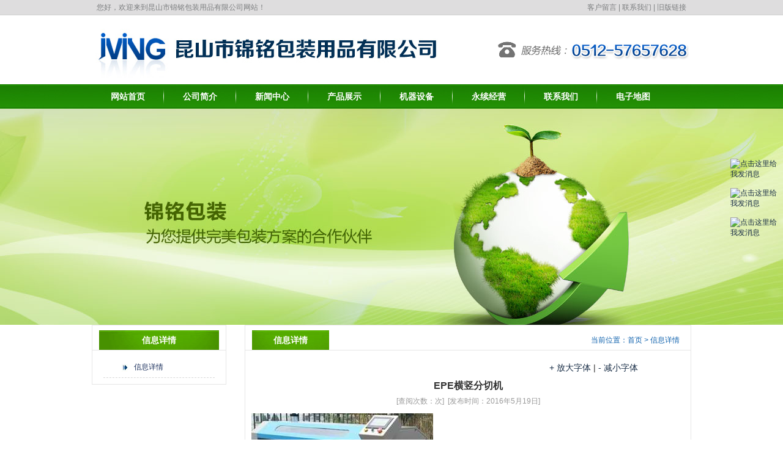

--- FILE ---
content_type: text/html; charset=utf-8
request_url: http://chinajmbz.cn/page.aspx?SysID=2016519110522141582667
body_size: 3001
content:

<!DOCTYPE html PUBLIC "-//W3C//DTD XHTML 1.0 Transitional//EN" "http://www.w3.org/TR/xhtml1/DTD/xhtml1-transitional.dtd">
<html xmlns="http://www.w3.org/1999/xhtml">
<head>
<meta http-equiv="Content-Type" content="text/html; charset=utf-8" />
<title>昆山市锦铭包装用品有限公司网站</title>
<meta name="Keywords" content="锦铭包装,昆山市锦铭包装,昆山市包装用品" />
<meta name="description" content="昆山市锦铭包装用品有限公司创建于2001年，公司位于生气盎然的长三角地区最具经济活0力的城市---昆山市，本公司是一家专业从事纸箱加工，生产，销售包装制品大型企业，其包装印刷技术和规模已处于昆山以及华东地区的领先水平，公司现有员工100余名，">
<link href="css/style.css" rel="stylesheet" type="text/css" />
<link href="css/fr.css" rel="stylesheet" type="text/css" />
<script type="text/javascript" src="js/jQuery1.7.js"></script>
<script type="text/javascript" src="js/st_style.js"></script>
<script type="text/javascript" src="js/jquery.jslides.js"></script>
<script type="text/javascript" src="Inc/Fun_fz.js"></script>
<script type="text/javascript" src="Inc/swfobject.js"></script>
<link rel="stylesheet" href="inc/sys.css" type="text/css">
</head>
<body>
<form method="post" action="./page_mk.aspx?SysID=2016519110522141582667" id="form1">
<div class="aspNetHidden">

</div>

<div class="header">
  <div class="top_header">
    <div class="sam_top_he"> <span>您好，欢迎来到昆山市锦铭包装用品有限公司网站！</span>
      <div class="top_link"> <a href="message.aspx" title="客户留言">客户留言</a> | <a href="NewsList.aspx?ChanlID=2016541517446492733" title="联系我们">联系我们</a> | <a href="/oldsite/" title="旧版链接" target="_blank">旧版链接</a> </div>
    </div>
  </div>
  <div class="botoom_header"> <img src="images/logo.jpg"  class="logo"/> <img src="images/tele.png"  class="tele"/> </div>
  <div class="nav">
    <div class="sam_nav">
	  
      <ul>
        <li><a href="index.aspx" title="网站首页">网站首页</a></li>
        <li><a href="NewsList.aspx?ChanlID=201654151744846961616">公司简介</a></li><li><a href="NewsList.aspx?ChanlID=20165415174438219690">新闻中心</a></li><li><a href="NewsList.aspx?ChanlID=201654151744409475206">产品展示</a></li><li><a href="NewsList.aspx?ChanlID=201656104139968726753">机器设备</a></li><li><a href="NewsList.aspx?ChanlID=201654151744609829425">永续经营</a></li><li><a href="NewsList.aspx?ChanlID=2016541517446492733">联系我们</a></li><li><a href="NewsList.aspx?ChanlID=201654151744497833966">电子地图</a></li>
      </ul>
     
    </div>
  </div>
</div>

<div id="full-screen-slider">
	<ul id="slides">
		<li style="background:url(images/banner3.jpg) no-repeat center top"></li>
		<li style="background:url(images/banner2.jpg) no-repeat center top"></li>
        <li style="background:url(images/banner.jpg) no-repeat center top"></li>
	</ul>
</div>
<div class="ny_cont">
  <div class="ny_le">
   <h3><strong style="width:90%;">信息详情</strong></h3>
   <ul>
    <li><a href="#" title="信息详情">信息详情</a></li>
   </ul>
  </div>
  <div class="ny_rig">
     <h3 class="ny_h3"><strong>信息详情</strong><span>当前位置：<a href="index.aspx" title="首页">首页</a> > 信息详情</span></h3>
     <div class="ny_size">
		




  
<Div style="width:98%;margin-right: auto; margin-left: auto;">
<div align="right" style="width:90%;margin:10px 0;"><a href="javascript:ts('ContentID',1)" >+ 放大字体</a> | <a href="javascript:ts('ContentID',-1)" >- 减小字体</a></div>
</Div>

<Div class="sys_info">
	<div class="tit">EPE横竖分切机</div>
    
    <div class="pub_time">
    	[查阅次数：<script type="text/javascript" src="inc/cnt_page.aspx?SysID=2016519110522141582667"></script>次]&nbsp;&nbsp;[发布时间：2016年5月19日]
    	
    </div>
	<div class="sys_info">
      
      <div class="info_con" id="ContentID"><img border="0" src="http://www.chinajmbz.cn/Manage/upload/20160519110556115611.jpg">&nbsp;</div>
      	  
	</div>
</Div>



     </div>
     
  </div>
</div>
<div class="footer">
 <div style=" width:980px; margin:0 auto; position:relative;">
  <p>版权所有权：昆山市锦铭包装用品有限公司   电话：0512-57982388（总机）  转8006（业务）转8007（业务）<br/>
    业务直线：0512-57657628   传真：0512-57982366   E-mail:public@chinajmbz.cn <a href="http://beian.miit.gov.cn/" target="blank" style="color:white"> 苏ICP备08013127号-1</a></p>   
     <img src="images/wx.jpg" style=" width:108px; position:absolute; top:34px; right:10px;" />
  </div>
</div>
<div id="moquu_wxin" class="moquu_wxin" style="border:red 0px solid;">
	<div style="width:100%;height:200px;z-index:999999;">
        <A href="http://wpa.qq.com/msgrd?v=3&uin=3444736951&site=qq&menu=yes" target="_blank" rel="noopener noreferrer">
        <img border="0" src="http://wpa.qq.com/pa?p=2:3444736951:53" alt="点击这里给我发消息" title="点击这里给我发消息"/>
        </A><br><br>
    	<A href="http://wpa.qq.com/msgrd?v=3&uin=3448293863&site=qq&menu=yes" target="_blank" rel="noopener noreferrer">
        <img border="0" src="http://wpa.qq.com/pa?p=2:3448293863:53" alt="点击这里给我发消息" title="点击这里给我发消息"/>
        </A><br><br>
    	<A href="http://wpa.qq.com/msgrd?v=3&uin=2183076507&site=qq&menu=yes" target="_blank" rel="noopener noreferrer">
        <img border="0" src="http://wpa.qq.com/pa?p=2:2183076507:53" alt="点击这里给我发消息" title="点击这里给我发消息"/>
        </A>
    </div>
</div>

<div class="aspNetHidden">

	
</div></form>
</body>
</html>


--- FILE ---
content_type: text/html; charset=utf-8
request_url: http://chinajmbz.cn/inc/cnt_page.aspx?SysID=2016519110522141582667
body_size: 141
content:
document.write('1514');

--- FILE ---
content_type: text/css
request_url: http://chinajmbz.cn/css/style.css
body_size: 1918
content:
/**公共部分**/
body,ol,ul,h1,h2,h3,h4,h5,h6,p,th,td,dl,dd,form,fieldset,legend,input,textarea,select{margin:0;padding:0}
body{font:12px "宋体",HELVETICA;background:#fff;-webkit-text-size-adjust:100%}
a{color:#172c45;text-decoration:none}
a:hover{color:#cd0200;text-decoration:underline}
em{font-style:normal} 
li{list-style:none}
img{border:0;vertical-align:middle}
p{word-wrap:break-word}
/**头部**/
.top_header{background:#deddde; height:24px; border-bottom:1px solid #d0d0d0; line-height:24px;}
.sam_top_he,.botoom_header{width:980px;margin:0 auto; overflow:hidden;}
.sam_top_he span{font-size:12px;color:#7d7f80;float:left;padding-left:8px;}
.top_link{float:right;color:#7d7f80; padding-right:8px;}
.top_link a{font-size:12px;color:#7d7f80;}
.botoom_header{height:113px;position:relative;}
.logo{position:absolute;top:22px;left:6px;}
.tele{position:absolute;top:43px;right:3px;}
.nav{background:url(../images/nav_bei.jpg) no-repeat top center #074e9f;height:40px; line-height:40px;}
.sam_nav{width:980px;margin:0 auto;}
.sam_nav ul{overflow:hidden;}
.sam_nav ul li{float:left;width:118px; text-align:center; background:url(../images/nva_li.png) no-repeat center right;}
.sam_nav ul li a{font-size:14px;color:#fff; font-weight:bold; display:block;}
.sam_nav ul li a:hover{background:url(../images/nav_a.jpg) no-repeat center center; text-decoration:none; color:#1c8402;}
/**首页切换**/
#full-screen-slider {width:100%;float:left;position:relative;height:354px;}
#slides{display:block;width:100%;height:354px;list-style:none;padding:0;margin:0;position:relative}
#slides li{display:block;width:100%;height:100%;list-style:none;padding:0;margin:0;position:absolute}
#slides li a{display:block;width:100%;height:100%;text-indent:-9999px}
#pagination{display:none;}

/**公司简介**/
.cont{width:980px;margin:14px auto;overflow:hidden;}
.cont_le{float:left;width:648px;border:1px solid #e5e5e5;height:440px;}
.cont_le h3,.cont_ri h3,.ny_le h3,.ny_rig .ny_h3 {height:32px;overflow:hidden; border-bottom:1px solid #e5e5e5; padding-top:8px;}
.cont_le h3 strong,.cont_ri h3 strong,.ny_le h3 strong,.ny_rig .ny_h3 strong{background:url(../images/h3_title.jpg) top center;font-size:14px;color:#fff;display:block;width:126px;height:33px;text-align:center;line-height:33px;margin-left:11px;float:left;}
.cont_le h3 a{float:right;color:#0e61ad;padding-top:8px;padding-right:10px;}
.cont_le div{padding:15px 20px;}
.cont_le div img{border:1px solid #eaeaea;width:265px;height:109px;padding:2px;float:left; margin-right:14px;}
.cont_le div p{color:#585858;font-size:14px; line-height:23px; text-indent:24px;}
/**联系我们**/
.cont_ri{ width:310px;float:right;height:440px;border:1px solid #e5e5e5; position:relative; overflow:hidden;}
.rig h3 strong{width:92%;}
.cont_ri div{color:#585858;font-size:14px;line-height:22px; padding:12px;}
.cont_ri img{position:absolute;bottom:2px;right:0px;}
.tpxc{background:#deeaea;}
/**图片相册**/
.sam_tpxc{width:980px;margin:0 auto;height:210px;padding:18px 0; position:relative;}
.sam_tpxc h3{background:url(../images/h3_oel.jpg) no-repeat 0px 0px;height:41px;overflow:hidden;line-height:41px;}
.sam_tpxc h3 strong{float:left;padding-left:46px;}
.sam_tpxc h3 a{color:#0e61ad;float:right;}
.sam_tpxc ul{overflow:hidden; padding:12px 44px 0 44px;}
.sam_tpxc ul li{float:left;margin:0px 4px;}
.sam_tpxc ul li img{border:1px solid #bdcdcd;}
.sam_tpxc ul li p{color:#696969;text-align:center; padding:12px 0;}
.pbu{background:url(../images/ul_a_link.jpg) no-repeat;width:16px;height:26px; display:block; position:absolute; top:122px;}
.next{left:1px;}
.down{right:7px; background-position:-16px 0;}
/**底部**/
.footer{background:url(../images/footer_beo.jpg) no-repeat;height:164px;}
.footer p{text-align:center;font-size:12px;color:#fff;line-height:30px; padding-top:52px;}
/**详情信息**/
.ny_cont{width:980px;margin:12px auto; overflow:hidden;}
.ny_le{width:218px;float:left;border:1px solid #e6e6e6;}
.ny_le ul{padding:10px 0;margin:0px 18px;}
.ny_le ul li{border-bottom:1px dashed #d9d9d9; padding-left:50px;height:34px;line-height:34px; background:url(../images/icon_o.jpg) no-repeat 30px 12px;}
.ny_le ul li a{font-size:12px;color:#192e5b;}
.ny_rig{border:1px solid #e6e6e6;margin-left:30px;width:728px; float:left;}
.ny_rig .ny_h3 span{float:right;font-size:12px;color:#0e61ad;font-weight:normal;padding:8px 18px 0 0;}
.ny_rig .ny_h3 span a{color:#0e61ad;}
.ny_size{font-size:14px;color:#343434; min-height:300px; padding:10px;}



--- FILE ---
content_type: text/css
request_url: http://chinajmbz.cn/css/fr.css
body_size: 740
content:
#moquu_top,#moquu_wxin,#moquu_wshare,#moquu_wmaps {
	z-index:999998;
	width:80px;
	height:400px;
	right:6px;
	position:fixed;
	cursor:pointer;
	_position:absolute;
	_bottom:auto;
	_top:expression(eval(document.documentElement.scrollTop+document.documentElement.clientHeight-this.offsetHeight-(parseInt(this.currentStyle.marginTop,10)||0)-(parseInt(this.currentStyle.marginBottom,10)||0)))
}

#moquu_wxin {
	top:260px;
	_margin-top:560px
}
#moquu_wxin a {
	/*
	background:url(../images/sbtn.png) 0 -0px;
	right:0;
	float:left;
	width:50px;
	height:50px;
	text-indent:-9999px;
	*/
}
#moquu_wxin a:hover {
	background:url(../images/sbtn.png) -50px -0px
}
#moquu_wshare {
	top:412px;
	_margin-top:412px
}
#moquu_wshare a {
	background:url(../images/sbtn.png) 0 -50px;
	width:50px;
	height:50px;
	right:0;
	float:left;
	text-indent:-9999px
}
#moquu_wshare a:hover {
	background:url(../images/sbtn.png) -50px -50px
}
#moquu_wmaps {
	top:464px;
	_margin-top:464px
}
#moquu_wmaps a {
	background:url(../images/sbtn.png) 0 -150px;
	width:50px;
	height:50px;
	right:0;
	float:left;
	text-indent:-9999px
}
#moquu_wmaps a:hover {
	background:url(../images/sbtn.png) -50px -150px
}
#moquu_top {
	top:516px;
	_margin-top:516px;
	background:url(../images/sbtn.png) 0 -101px;
	width:50px;
	height:50px
}
#moquu_top:hover {
	background:url(../images/sbtn.png) -50px -101px
}
.moquu_wxin,.moquu_wshare {
	position:relative;
	z-index:2;
}
.moquu_wxin a:hover .moquu_wxinh,.moquu_wshare a:hover .moquu_wshareh {
	display:block
}

.moquu_wxin .moquu_wxinh {
	position:absolute;
	display:none;
	left:-125px;
	top:-44px;
	width:120px;
	height:148px;
	background:url(../images/education1.jpg) 0 -2px no-repeat
}
.moquu_wshare .moquu_wshareh {
	position:absolute;
	display:none;
	left:-125px;
	top:-98px;
	width:120px;
	height:148px;
	background:url(../images/education2.jpg) no-repeat
}


--- FILE ---
content_type: text/css
request_url: http://chinajmbz.cn/inc/sys.css
body_size: 1559
content:
@charset "utf-8";

.clear{clear:both;}

/*分页样式*/
.paginator {color:#666;margin:5px 4px 0 0;padding:4px 5px 0;text-decoration:none;font-size:12px;}
.paginator .cpb {background:#1F3A87 none repeat scroll 0 0;border:1px solid #CCC;color:#FFF;font-weight:bold;margin:5px 4px 0 0;padding:4px 5px 0;font-size:12px;}
.paginator a {background:#FFF none repeat scroll 0 0;border:1px solid #CCC;color:#1F3A87;margin:5px 4px 0 0;padding:4px 5px 0;text-decoration:none;font-size:12px;}
.paginator a:hover{background:#1F3A87 none repeat scroll 0 0;border:1px solid #1F3A87;color:#FFF;font-size:12px;}
.paginator input{margin-left:5px;padding:0px 5px;}

/*详细页面样式*/
.sys_info{table-layout:fixed;white-space:normal;word-break:break-all;overflow:hidden;line-height:20px; text-align:left;}

.sys_info .tit{font-size:16px;font-weight:bold; text-align:center;}
.sys_info .tit_bak{color:#666;font-size:14px;font-weight:bold; text-align:center;}
.sys_info .pub_time{font-size:12px;color:#999;text-align:center;height:30px;line-height:30px;}

.sys_info .info_con{color:#333;font-size:14px;line-height:25px;width:99%;min-height:200px;;overflow:auto;}
.sys_info .info_con img{clear:left;margin:5px;margin-left:auto;margin-right:auto;width:expression(this.width > 600 ? '600px': true);max-width:700px;border:green 0px solid;}
.sys_info .info_con p{clear:left;margin:0;width:auto;}
.sys_info .info_con ul li{list-style-type:disc; list-style-position:inside;}
.sys_info .info_con ol li{list-style-type:decimal; list-style-position:inside;}

/*详细页面-表格样式*/
.sys_info .info_con table{margin:10px 5px;border-color:transparent;border:#333 1px solid;width:95%;}
.sys_info .info_con table tr{height:20px;line-height:20px;}
.sys_info .info_con table td{border-color:transparent;min-height:20px;padding:5px;font-size:14px;color:#4c4c4c;border-right:#333 1px solid;border-bottom:#333 1px solid;}

.sys_info .info_fst_pic{color:#0033CC;padding:10px;margin:5px; text-align:center;}
.sys_info .info_fst_pic p{padding:5px; text-align:left;}
.sys_info .info_fst_down{color:#333;padding:10px;margin:5px;border:#06F 1px solid;}
.sys_info .info_fst_down p{padding:5px; text-align:right;}

/*新闻列表样式*/
.sys_newslist{border:red 0px solid;font-size:12px;color:#666;}
.sys_newslist ul{padding:0px;margin:0px;}
.sys_newslist ul li{height:30px;line-height:30px;border-bottom:#ccc 1px dashed;list-style:none;}
.sys_newslist ul li span{float:right;width:100px;}

.sys_newslist ul li a{color:#333;}
.sys_newslist ul li a:hover{text-decoration:underline;}

/*相册样式*/


/*其它样式*/
.error{color:red;}

/*表格模板样式*/
.sys_tab01{float:left;border-left:#ccc 1px solid;border-top:#ccc 1px solid;}
.sys_tab01 tr{height:26px;line-height:26px;border:red 0px solid;}
.sys_tab01 td{border-right:#ccc 1px solid;border-bottom:#ccc 1px solid;padding:5px;font-size:12px;color:#4c4c4c;}
.sys_tab01 .bar{height:12px;line-height:12px;padding:0px 5px;border:red 0px solid;}

.calendar{display:block;padding:30px;border:red 1px solid;float:left;}


/*投票调查功能-首页调用*/
#dc_inc_answerID_1{float:left;}
#dc_inc_answerID_1 tr{line-height:18px;}

/*投票调查功能-详细页面*/
#dc_page_answerID_1{float:left;}
#dc_page_answerID_1 tr{line-height:25px;}

/*班级列表样式*/
.ul_grade{margin:5px auto;width:98%;}
.ul_grade li{float:left;margin:3px;padding:5px;width:150px;border:#ccc 1px solid; text-align:center;}
.ul_grade .br{width:100%;border:0px;border-bottom:#333 0px solid;text-align:left;font-weight:bold;font-size:14px;}

/*表格模板样式*/
.sys_dc_tab{float:left;border-left:#ccc 0px solid;border-top:#ccc 0px solid;}
.sys_dc_tab tr{height:23px;line-height:23px;border:red 0px solid;padding:0;}
.sys_dc_tab td{border-right:#ccc 0px solid;border-bottom:#ccc 0px solid;padding:5px;font-size:12px;color:#4c4c4c;padding:0px;margin:0px;}
.sys_dc_tab .bar{height:10px;line-height:10px;margin:0;padding:0px 5px;border:red 0px solid;}



--- FILE ---
content_type: application/javascript
request_url: http://chinajmbz.cn/Inc/Fun_fz.js
body_size: 4906
content:
//替换所有内容
function RepAllStr(restr,fromstr,tostr){
	var msg_out;
	eval("msg_out=restr.replace(/"+fromstr+"/g,tostr);");
	return msg_out;
}

function ShowPic_Style(ShowPicID,ShowPicSrc,HidPicStrID,HidPicStrSrc,ShowStyle,HidStyleStr,HrefID,HrefAddr)
{
 var str_PicID=HidPicStrID.split(",");
 var str_PicSrc=HidPicStrSrc.split(",");
 var str_Style=HidStyleStr.split(",");
 var tmp_1;
 
 ShowPicID.src=ShowPicSrc;
 ShowStyle.style.display='block';
 
 //分别取得ID地址和Src地址，并进行赋值
 for(a=0;a<str_PicID.length;a++)
 {
  for(b=0;b<str_PicSrc.length;b++)
  {
   tmp_1=str_PicID[a]+".src='"+str_PicSrc[b]+"'";
   eval(tmp_1);
   a=a+1;
  }
 }
 //隐藏相关数据
 for(c=0;c<str_Style.length;c++)
 {
	 tmp=str_Style[c]+".style.display='none';"
	 eval(tmp);
 }
 
 //改变超链接
 HrefID.href=HrefAddr;
}
function ShowID(ID)
{
 if(ID.style.display=='none')
 {
  ID.style.display='block'; 
 }
 else
 {
  ID.style.display='none';
 }
}

//自动等比例变换缩放图片
function  DrawImage(ImgD,ImgW,ImgH){  
//调用示例：onload="javascript:DrawImage(this,160,120);"
var  flag=false;  
  var  image=new  Image();  
  image.src=ImgD.src;  
     if(image.width>0  &&  image.height>0){  
       flag=true;  
       if(image.width/image.height>=  ImgW/ImgH){  
         if(image.width>ImgW){      
         ImgD.width=ImgW;  
         ImgD.height=(image.height*ImgW)/image.width;  
         }else{  
         ImgD.width=image.width;      
         ImgD.height=image.height;  
         }  
         ImgD.alt=image.width+"×"+image.height;  
         }  
       else{  
         if(image.height>ImgH){      
         ImgD.height=ImgH;  
         ImgD.width=(image.width*ImgH)/image.height;            
         }else{  
         ImgD.width=image.width;      
         ImgD.height=image.height;  
         }  
         ImgD.alt=image.width+"×"+image.height;  
         }  
       }  
}

//点击切换效果,序号从1开始编号 onClick="changeDis(3,'line1','line');"
function changeDis(sum,showID,IDName)
{
 var str,i,getID;
 for(i=1;i<sum+1;i++){
 getID=document.getElementById(IDName+i);
 getID.style.display='none';
 
 }
 var mainID=document.getElementById(showID);
 mainID.style.display='block';
}

//点击切换CSS,序号从1开始编号 onClick="ChangeCss(3,'line1','line','css01','css02','css03');"
function ChangeCss(sum,showID,IDName,Css_main,Css_else,Css_First)
{
 var str,i;
 for(i=1;i<sum+1;i++){
 getID=document.getElementById(IDName+i);
 getID.className=Css_else;
 }
 var mainID=document.getElementById(showID);
 mainID.className=Css_main;
 if(showID==IDName+"1")
 {
 mainID.className=Css_First;
 }
}

/*视频播放函数 依存函数：  */
function flashPlay(DivID,src,auto,width,height)
{	
var s5 = new SWFObject("FlvPlayerV2009.swf","mediaplayer",width,height,"6");
s5.addParam("allowfullscreen","true");
s5.addVariable("width",width);
s5.addVariable("height",height);
s5.addParam("allowfullscreen","true");
s5.addParam("transparent","true");
s5.addParam("wmode","transparent");

s5.addVariable("image","");
s5.addVariable("file",src);
s5.addVariable("backcolor","0x000000");
s5.addVariable("frontcolor","0xE2F0FE");
if(auto=="Y")
{
s5.addVariable("autostart","true");
}
s5.write(DivID);
//document.write(s5);
}	
   
function mediaPlayer(DivID,src,auto,width,height)
{
if(auto=="Y")
{
var str="<EMBED height="+height+" type=application/x-shockwave-flash width="+width+" src="+src+" console='Clip1' controls='IMAGEWINDOW,ControlPanel,StatusBar' autostart='true'></EMBED>";
}
else
{
var str="<EMBED height="+height+" type=application/x-shockwave-flash width="+width+" src="+src+" console='Clip1' controls='IMAGEWINDOW,ControlPanel,StatusBar' autostart='false'></EMBED>";
}
document.getElementById(DivID).innerHTML=str;
}

function mediaPlayer_realone(DivID,src,auto,width,height)
{
if(auto=="Y")
{
var str="<OBJECT classid=clsid:CFCDAA03-8BE4-11cf-B84B-0020AFBBCCFA height="+height+" id=video1 width="+width+" VIEWASTEXT><param name=_ExtentX value=5503><param name=_ExtentY value=1588><param name=AUTOSTART value=-1><param name=SHUFFLE value=0><param name=PREFETCH value=0><param name=NOLABELS value=0><param name=SRC value="+src+"><param name=CONTROLS value=Imagewindow,StatusBar,ControlPanel><param name=CONSOLE value=RAPLAYER><param name=LOOP value=0><param name=NUMLOOP value=0><param name=CENTER value=0><param name=MAINTAINASPECT value=><param name=BACKGROUNDCOLOR value=#000000></OBJECT>";
}
else
{
var str="<OBJECT classid=clsid:CFCDAA03-8BE4-11cf-B84B-0020AFBBCCFA height="+height+" id=video1 width="+width+" VIEWASTEXT><param name=_ExtentX value=5503><param name=_ExtentY value=1588><param name=AUTOSTART value=0><param name=SHUFFLE value=0><param name=PREFETCH value=0><param name=NOLABELS value=0><param name=SRC value="+src+"><param name=CONTROLS value=Imagewindow,StatusBar,ControlPanel><param name=CONSOLE value=RAPLAYER><param name=LOOP value=0><param name=NUMLOOP value=0><param name=CENTER value=0><param name=MAINTAINASPECT value=><param name=BACKGROUNDCOLOR value=#000000></OBJECT>";
}
document.getElementById(DivID).innerHTML=str;
}

function playVideo(DivID,src,auto,width,height)
{
if(src.match(".flv"))
{flashPlay(DivID,src,auto,width,height);}
else if(src.match(".rm")||src.match(".rmvb"))
{mediaPlayer_realone(DivID,src,auto,width,height);}
else if(src.match(".wmv")||src.match(".wma")||src.match(".avi")||src.match(".mp3")||src.match(".swf")||src.match(".mp4"))
{mediaPlayer(DivID,src,auto,width,height);}
else
{document.getElementById(DivID).innerHTML="播放失败，不支持的文件格式";}
}
/*视频播放函数*/

//隐藏一个层,显示一个层,可以实现在同一页面的翻页效果
function changePage(HidPage,ShowPage)
{
 eval(HidPage+".style.display='none';");
 eval(ShowPage+".style.display='';");
}

//IE6.0中png图片透明函数 使用方法：<img src="xyz.png" width="10" height="20" onload="fixPNG(this)">
function fixPNG(myImage_1) 
{
	var arVersion = navigator.appVersion.split("MSIE")
	var version = parseFloat(arVersion[1])
	var myImage = new Image();
	myImage.src="images/but08.png"
    if ((version >= 5.5) && (version < 7) && (document.body.filters)) 
    {
       var imgID = (myImage.id) ? "id='" + myImage.id + "' " : ""
    var imgClass = (myImage.className) ? "class='" + myImage.className + "' " : ""
    var imgTitle = (myImage.title) ? 
               "title='" + myImage.title + "' " : "title='" + myImage.alt + "' "
    var imgStyle = "display:inline-block;" + myImage.style.cssText
	var strNewHTML = "<span " + imgID + imgClass + imgTitle
                  + " style=\"" + "width:" + myImage.width 
                  + "px; height:" + myImage.height 
                  + "px;" + imgStyle + ";"
                  + "filter:progid:DXImageTransform.Microsoft.AlphaImageLoader"
                  + "(src=\'" + myImage.src + "\', sizingMethod='scale');\"></span>"
    myImage.outerHTML = strNewHTML   
    }
}

//跳转菜单 JumpMenu(this,'_blank')
function JumpMenu(SelID,target)
{
 if(SelID.options[SelID.selectedIndex].value!="")
 {
	 if(target=="_blank")
	 {
	  window.open(SelID.options[SelID.selectedIndex].value);
	 }
	 else
	 {
	  window.location=SelID.options[SelID.selectedIndex].value;
	 }
 }
}

//全站新闻搜索
function Search_News(zd_keyword,zd_bigclass){
	var SelID,val_keyword,val_bigclass,qrystr="";
	SelID=document.getElementById(zd_bigclass);
	if(zd_keyword!=""){
		val_keyword=document.getElementById(zd_keyword).value;
		qrystr+="KeyWord="+val_keyword;
	}
	if(SelID!=null){
		val_bigclass=SelID.options[SelID.selectedIndex].value;
		qrystr+="&BigClass="+val_bigclass;
	}
	window.location="NewsList.aspx?"+qrystr;
}

//检测字串中是否包含指定的内容 forbiddenArray =['xx','颜色'];
function chk_InStr(str,forbiddenArray){
	var re = '';
	
	for(var i=0;i<forbiddenArray.length;i++){
		if(i==forbiddenArray.length-1)
			re+=forbiddenArray[i];
		else
			re+=forbiddenArray[i]+"|";
	}
	//定义正则表示式对象
	//利用RegExp可以动态生成正则表示式
	var pattern = new RegExp(re,"g");
	if(pattern.test(str)){
		return false;
	}else{
		return true;
	}
}	

//检测用户输入是否包含敏感字段，依赖函数chk_InStr
function ChkSafe(zdstr)
{
	//例：zdstr="zd1,zd2,zd3";
	var dict,zdAry,msg_out=true;
	dict=["create","'","drop","select","exec","insert","update","delete","script","set","or","and","count"];
	if(zdstr!=null){
		zdAry=zdstr.split(",");
		for(var i=0;i<zdAry.length;i++){
			var tmp_val="";
			tmp_val= document.getElementById(zdAry[i]).value;
			//alert(tmp_val);
			msg_out=chk_InStr(tmp_val,dict);
			if(msg_out==false){
				alert("填写的内容中包含非法字符，请不要包含以下词汇(竖线分隔)：\ncreate｜'｜drop｜select｜exec｜insert｜update｜delete｜script｜set｜or｜and｜count");
				return false;
			}
		}
	}
	return true;
}

//Show_One('id_1','id_',5)
function Show_One(id,sign,id_all)
{
	for(i=1;i<id_all+1;i++)
	{
		document.getElementById(sign+i).style.display='none';
	}
	document.getElementById(sign+id).style.display='block';
}

//加入收藏
function AddFavorite(sURL, sTitle) {
	sURL = encodeURI(sURL); 
	try{   
		window.external.addFavorite(sURL, sTitle);   
	}catch(e) {   
		try{   
			window.sidebar.addPanel(sTitle, sURL, "");   
		}catch (e) {   
			alert("加入收藏失败，请使用Ctrl+D进行添加,或手动在浏览器里进行设置.");
		}   
	}
}
//设为首页
function SetHome(url){
	if (document.all) {
		document.body.style.behavior='url(#default#homepage)';document.body.setHomePage(url);
	}else{
		alert("您好,您的浏览器不支持自动设置页面为首页功能,请您手动在浏览器里设置该页面为首页!");
	}
}

//字号加减
var tgs = new Array('div','td','tr','P','font');
//var szs = new Array( 'xx-small','x-small','small','medium','large','x-large','xx-large' );
var szs = new Array( 'xx-small','x-small','small','medium','large');
var startSz = 2;
function ts( trgt,inc ) {
	if (!document.getElementById) return
	var d = document,cEl = null,sz = startSz,i,j,cTags;
	sz += inc;
	if ( sz < 0 ) sz = 0;
	if ( sz > 4 ) sz = 4;
	//if ( sz > 6 ) sz = 6;
	startSz = sz;
	if ( !( cEl = d.getElementById( trgt ) ) ) cEl = d.getElementsByTagName( trgt )[ 0 ];
	cEl.style.fontSize = szs[ sz ];
	for ( i = 0 ; i < tgs.length ; i++ ) {
		cTags = cEl.getElementsByTagName( tgs[ i ] );
		for ( j = 0 ; j < cTags.length ; j++ ) cTags[ j ].style.fontSize = szs[ sz ];
	}
}


--- FILE ---
content_type: application/javascript
request_url: http://chinajmbz.cn/js/st_style.js
body_size: 215
content:

 $(document).ready(function(){  
       $(".sam_nav ul li:last-child").css({"background":"none"});  
 });
